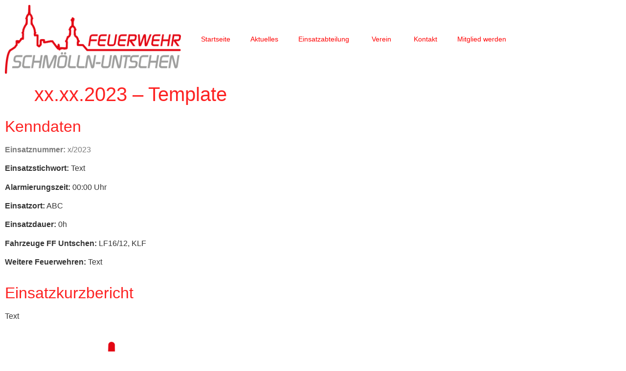

--- FILE ---
content_type: text/css
request_url: https://usercontent.one/wp/feuerwehr-untschen.de/wp-content/uploads/elementor/css/post-1055.css?ver=1769165293
body_size: 857
content:
.elementor-widget-section .eael-protected-content-message{font-family:var( --e-global-typography-secondary-font-family ), Sans-serif;font-weight:var( --e-global-typography-secondary-font-weight );}.elementor-widget-section .protected-content-error-msg{font-family:var( --e-global-typography-secondary-font-family ), Sans-serif;font-weight:var( --e-global-typography-secondary-font-weight );}.elementor-widget-theme-site-logo .eael-protected-content-message{font-family:var( --e-global-typography-secondary-font-family ), Sans-serif;font-weight:var( --e-global-typography-secondary-font-weight );}.elementor-widget-theme-site-logo .protected-content-error-msg{font-family:var( --e-global-typography-secondary-font-family ), Sans-serif;font-weight:var( --e-global-typography-secondary-font-weight );}.elementor-widget-theme-site-logo .widget-image-caption{color:var( --e-global-color-text );font-family:var( --e-global-typography-text-font-family ), Sans-serif;font-weight:var( --e-global-typography-text-font-weight );}.elementor-bc-flex-widget .elementor-1055 .elementor-element.elementor-element-14077e54.elementor-column .elementor-widget-wrap{align-items:center;}.elementor-1055 .elementor-element.elementor-element-14077e54.elementor-column.elementor-element[data-element_type="column"] > .elementor-widget-wrap.elementor-element-populated{align-content:center;align-items:center;}.elementor-widget-eael-advanced-menu .eael-protected-content-message{font-family:var( --e-global-typography-secondary-font-family ), Sans-serif;font-weight:var( --e-global-typography-secondary-font-weight );}.elementor-widget-eael-advanced-menu .protected-content-error-msg{font-family:var( --e-global-typography-secondary-font-family ), Sans-serif;font-weight:var( --e-global-typography-secondary-font-weight );}.elementor-widget-eael-advanced-menu .eael-advanced-menu li > a, .eael-advanced-menu-container .eael-advanced-menu-toggle-text{font-family:var( --e-global-typography-primary-font-family ), Sans-serif;font-weight:var( --e-global-typography-primary-font-weight );}.elementor-widget-eael-advanced-menu .eael-advanced-menu li ul li > a{font-family:var( --e-global-typography-primary-font-family ), Sans-serif;font-weight:var( --e-global-typography-primary-font-weight );}.elementor-1055 .elementor-element.elementor-element-651a9348 .eael-advanced-menu-container{background-color:#FFFFFF;}.elementor-1055 .elementor-element.elementor-element-651a9348 .eael-advanced-menu-container .eael-advanced-menu.eael-advanced-menu-horizontal{background-color:#FFFFFF;}.elementor-1055 .elementor-element.elementor-element-651a9348 .eael-advanced-menu-container .eael-advanced-menu-toggle{background-color:#FFFFFF00;}.elementor-1055 .elementor-element.elementor-element-651a9348 .eael-advanced-menu-container .eael-advanced-menu-toggle i{color:#FF0000;}.elementor-1055 .elementor-element.elementor-element-651a9348 .eael-advanced-menu-container .eael-advanced-menu-toggle svg{fill:#FF0000;}.elementor-1055 .elementor-element.elementor-element-651a9348 .eael-advanced-menu li ul{background-color:#ffffff;}.elementor-1055 .elementor-element.elementor-element-651a9348 .eael-advanced-menu li > a, .eael-advanced-menu-container .eael-advanced-menu-toggle-text{font-weight:400;}.elementor-1055 .elementor-element.elementor-element-651a9348 .eael-advanced-menu li > a{color:#FF0000;}.elementor-1055 .elementor-element.elementor-element-651a9348 .eael-advanced-menu-toggle-text{color:#FF0000;}.elementor-1055 .elementor-element.elementor-element-651a9348 .eael-advanced-menu.eael-advanced-menu-horizontal:not(.eael-advanced-menu-responsive) > li > a{border-color:#FF000000;}.elementor-1055 .elementor-element.elementor-element-651a9348 .eael-advanced-menu-align-center .eael-advanced-menu.eael-advanced-menu-horizontal:not(.eael-advanced-menu-responsive) > li:first-child > a{border-color:#FF000000;}.elementor-1055 .elementor-element.elementor-element-651a9348 .eael-advanced-menu-align-right .eael-advanced-menu.eael-advanced-menu-horizontal:not(.eael-advanced-menu-responsive) > li:first-child > a{border-color:#FF000000;}.elementor-1055 .elementor-element.elementor-element-651a9348 .eael-advanced-menu.eael-advanced-menu-horizontal.eael-advanced-menu-responsive > li:not(:last-child) > a{border-color:#FF000000;}.elementor-1055 .elementor-element.elementor-element-651a9348 .eael-advanced-menu.eael-advanced-menu-vertical > li:not(:last-child) > a{border-color:#FF000000;}.elementor-1055 .elementor-element.elementor-element-651a9348 .eael-advanced-menu li a{padding-left:20px;padding-right:20px;}.elementor-1055 .elementor-element.elementor-element-651a9348 .eael-advanced-menu.eael-advanced-menu-horizontal li ul li a{padding-left:20px;padding-right:20px;}.elementor-1055 .elementor-element.elementor-element-651a9348 .eael-advanced-menu-container .eael-advanced-menu .eael-advanced-menu-indicator svg{height:15px;width:15px;}.elementor-1055 .elementor-element.elementor-element-651a9348 .eael-advanced-menu-container .eael-advanced-menu.eael-advanced-menu-horizontal li a span svg{height:15px;width:15px;}.elementor-1055 .elementor-element.elementor-element-651a9348 .eael-advanced-menu-container .eael-advanced-menu .eael-advanced-menu-indicator i{font-size:15px;}.elementor-1055 .elementor-element.elementor-element-651a9348 .eael-advanced-menu li .eael-advanced-menu-indicator i{color:#f44336;}.elementor-1055 .elementor-element.elementor-element-651a9348 .eael-advanced-menu-container .eael-advanced-menu.eael-advanced-menu-horizontal li a span svg path{fill:#f44336;}.elementor-1055 .elementor-element.elementor-element-651a9348 .eael-advanced-menu-container .eael-advanced-menu .eael-advanced-menu-indicator svg path{fill:#f44336;}.elementor-1055 .elementor-element.elementor-element-651a9348 .eael-advanced-menu li .eael-advanced-menu-indicator{background-color:#ffffff;border-color:#f44336;}.elementor-1055 .elementor-element.elementor-element-651a9348 .eael-advanced-menu li:hover > a{color:#ffffff;background-color:#FF0000;}.elementor-1055 .elementor-element.elementor-element-651a9348 .eael-advanced-menu li.current-menu-item > a.eael-item-active{color:#ffffff;background-color:#FF0000;}.elementor-1055 .elementor-element.elementor-element-651a9348 .eael-advanced-menu li.current-menu-ancestor > a.eael-item-active{color:#ffffff;background-color:#FF0000;}.elementor-1055 .elementor-element.elementor-element-651a9348 .eael-advanced-menu-container .eael-advanced-menu.eael-advanced-menu-horizontal li > a:hover span i{color:#f44336;}.elementor-1055 .elementor-element.elementor-element-651a9348 .eael-advanced-menu-container .eael-advanced-menu .eael-advanced-menu-indicator:hover i{color:#f44336;}.elementor-1055 .elementor-element.elementor-element-651a9348 .eael-advanced-menu-container .eael-advanced-menu .eael-advanced-menu-indicator:hover svg path{fill:#f44336;}.elementor-1055 .elementor-element.elementor-element-651a9348 .eael-advanced-menu-container .eael-advanced-menu.eael-advanced-menu-horizontal li a:hover span svg path{fill:#f44336;}.elementor-1055 .elementor-element.elementor-element-651a9348 .eael-advanced-menu li .eael-advanced-menu-indicator:hover{background-color:#ffffff;border-color:#f44336;}.elementor-1055 .elementor-element.elementor-element-651a9348 .eael-advanced-menu li .eael-advanced-menu-indicator.eael-advanced-menu-indicator-open{background-color:#ffffff;border-color:#f44336;}.elementor-1055 .elementor-element.elementor-element-651a9348 .eael-advanced-menu li ul li > a{font-weight:600;color:#FF0000;background-color:#FFFFFF;}.elementor-1055 .elementor-element.elementor-element-651a9348 .eael-advanced-menu.eael-advanced-menu-horizontal li ul li > a{border-bottom-color:#FF0000;}.elementor-1055 .elementor-element.elementor-element-651a9348 .eael-advanced-menu.eael-advanced-menu-vertical li ul li > a{border-bottom-color:#FF0000;}.elementor-1055 .elementor-element.elementor-element-651a9348 .eael-advanced-menu-container .eael-advanced-menu.eael-advanced-menu-horizontal li ul li a span svg{height:15px;width:15px;}.elementor-1055 .elementor-element.elementor-element-651a9348 .eael-advanced-menu-container .eael-advanced-menu.eael-advanced-menu-horizontal ul li i{font-size:15px;color:#f44336;background-color:#ffffff;}.elementor-1055 .elementor-element.elementor-element-651a9348 .eael-advanced-menu li ul li .eael-advanced-menu-indicator{font-size:15px;background-color:#ffffff;border-color:#f44336;}.elementor-1055 .elementor-element.elementor-element-651a9348 .eael-advanced-menu li ul li .eael-advanced-menu-indicator i{color:#f44336;}.elementor-1055 .elementor-element.elementor-element-651a9348 .eael-advanced-menu li ul li .eael-advanced-menu-indicator.eael-dropdown-indicator i{color:#f44336;}.elementor-1055 .elementor-element.elementor-element-651a9348 .eael-advanced-menu-container .eael-advanced-menu.eael-advanced-menu-horizontal li ul li a span svg path{fill:#f44336;}.elementor-1055 .elementor-element.elementor-element-651a9348 .eael-advanced-menu-container .eael-advanced-menu.eael-advanced-menu-vertical .sub-menu .eael-dropdown-indicator svg path{fill:#f44336;}.elementor-1055 .elementor-element.elementor-element-651a9348 .eael-advanced-menu li ul li:hover > a{color:#FFFFFF;background-color:#FF0000;}.elementor-1055 .elementor-element.elementor-element-651a9348 .eael-advanced-menu li ul li.current-menu-item > a{color:#FFFFFF;}.elementor-1055 .elementor-element.elementor-element-651a9348 .eael-advanced-menu li ul li.current-menu-ancestor > a{color:#FFFFFF;}.elementor-1055 .elementor-element.elementor-element-651a9348 .eael-advanced-menu li ul li.current-menu-item > a.eael-item-active{background-color:#FF0000;}.elementor-1055 .elementor-element.elementor-element-651a9348 .eael-advanced-menu li ul li.current-menu-ancestor > a.eael-item-active{background-color:#FF0000;}.elementor-1055 .elementor-element.elementor-element-651a9348 .eael-advanced-menu-container .eael-advanced-menu.eael-advanced-menu-horizontal li ul li a:hover i{color:#f44336;}.elementor-1055 .elementor-element.elementor-element-651a9348 .eael-advanced-menu-container .eael-advanced-menu.eael-advanced-menu-vertical .eael-advanced-menu-indicator.eael-dropdown-indicator:hover i{color:#f44336;}.elementor-1055 .elementor-element.elementor-element-651a9348 .eael-advanced-menu-container .eael-advanced-menu.eael-advanced-menu-horizontal li ul li a:hover span svg path{fill:#f44336;}.elementor-1055 .elementor-element.elementor-element-651a9348 .eael-advanced-menu-container .eael-advanced-menu.eael-advanced-menu-vertical .eael-advanced-menu-indicator.eael-dropdown-indicator:hover svg path{fill:#f44336;}.elementor-1055 .elementor-element.elementor-element-651a9348 .eael-advanced-menu li ul li .eael-advanced-menu-indicator:hover{background-color:#ffffff;border-color:#f44336;}.elementor-1055 .elementor-element.elementor-element-651a9348 .eael-advanced-menu li ul li .eael-advanced-menu-indicator.eael-advanced-menu-indicator-open{background-color:#ffffff;border-color:#f44336;}.elementor-theme-builder-content-area{height:400px;}.elementor-location-header:before, .elementor-location-footer:before{content:"";display:table;clear:both;}